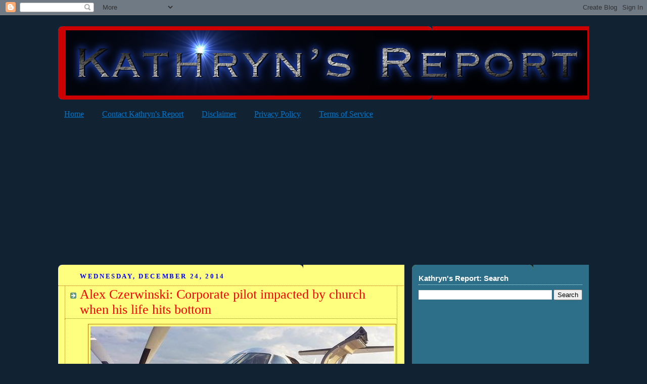

--- FILE ---
content_type: text/html; charset=UTF-8
request_url: http://www.kathrynsreport.com/b/stats?style=BLACK_TRANSPARENT&timeRange=ALL_TIME&token=APq4FmC6cLd1uDrNkTTncXAxog2Oz4_KfAZfv6G_FrbYxKsurp7k82OUZFPGKCy_v6CbdlT6ija05zHQ8QRIQhGX6PhtcuoO_A
body_size: 263
content:
{"total":67006888,"sparklineOptions":{"backgroundColor":{"fillOpacity":0.1,"fill":"#000000"},"series":[{"areaOpacity":0.3,"color":"#202020"}]},"sparklineData":[[0,50],[1,63],[2,35],[3,78],[4,100],[5,71],[6,48],[7,38],[8,38],[9,27],[10,34],[11,21],[12,21],[13,28],[14,30],[15,38],[16,36],[17,30],[18,23],[19,22],[20,19],[21,23],[22,46],[23,22],[24,33],[25,46],[26,42],[27,37],[28,28],[29,25]],"nextTickMs":5150}

--- FILE ---
content_type: text/html; charset=utf-8
request_url: https://www.google.com/recaptcha/api2/aframe
body_size: 266
content:
<!DOCTYPE HTML><html><head><meta http-equiv="content-type" content="text/html; charset=UTF-8"></head><body><script nonce="uF17MlP0xiL7Qaakp49Yig">/** Anti-fraud and anti-abuse applications only. See google.com/recaptcha */ try{var clients={'sodar':'https://pagead2.googlesyndication.com/pagead/sodar?'};window.addEventListener("message",function(a){try{if(a.source===window.parent){var b=JSON.parse(a.data);var c=clients[b['id']];if(c){var d=document.createElement('img');d.src=c+b['params']+'&rc='+(localStorage.getItem("rc::a")?sessionStorage.getItem("rc::b"):"");window.document.body.appendChild(d);sessionStorage.setItem("rc::e",parseInt(sessionStorage.getItem("rc::e")||0)+1);localStorage.setItem("rc::h",'1764257430260');}}}catch(b){}});window.parent.postMessage("_grecaptcha_ready", "*");}catch(b){}</script></body></html>